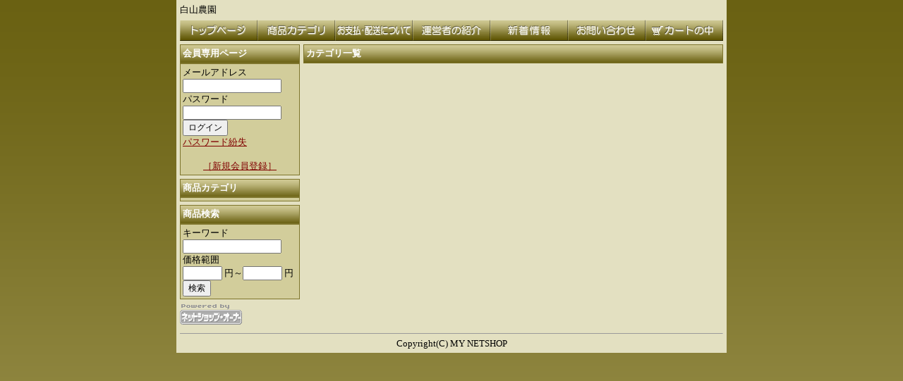

--- FILE ---
content_type: text/html
request_url: http://www.agr-shiroyama.jp/0.html
body_size: 4357
content:
<!DOCTYPE HTML PUBLIC "-//W3C//DTD HTML 4.01 Transitional//EN"
"http://www.w3.org/TR/html4/loose.dtd">
<html>
<head>
<base href="http://www.agr-shiroyama.jp/">
<meta http-equiv="Content-Type" content="text/html; charset=Shift_JIS">
<title>カテゴリ一覧</title>
<meta name="description" content="">
<meta name="keywords" content="">
<meta http-equiv="Content-Style-Type" content="text/css">
<meta http-equiv="Content-Script-Type" content="text/javascript">
<link rel=stylesheet type="text/css" href="nso_style.css">
<link rel=stylesheet type="text/css" href="MCommon.css">
<!--<script type="text/javascript" src="MCommon.js"></script>-->
</head>
<body id="T2_1_body">
<div id="T2_1_frame">
<div id="T2_1_header">
<div class="T2_1_mod_margin">
<table cellpadding="0" cellspacing="0" width="100%">
    <tr>
        <td valign="bottom" width="50%">白山農園</td>
    </tr>
</table>
</div><div class="M3_2 T_default_mod_margin"><a href="http://www.agr-shiroyama.jp/index.html"><img src="image/menu_chic02_top.gif" alt="トップページ" border="0"></a><a href="http://www.agr-shiroyama.jp/0.html"><img src="image/menu_chic02_category.gif" alt="商品カテゴリ" border="0"></a><a href="http://www.agr-shiroyama.jp/paydeliveryguide.html"><img src="image/menu_chic02_paydeli.gif" alt="お支払・配送について" border="0"></a><a href="http://www.agr-shiroyama.jp/ownerInformation.html"><img src="image/menu_chic02_owner.gif" alt="運営者の紹介" border="0"></a><a href="http://www.agr-shiroyama.jp/newinformation.html"><img src="image/menu_chic02_whatsnew.gif" alt="新着情報" border="0"></a><a href="https://sv05.wadax.ne.jp/~agr-shiroyama-jp/support1.cgi"><img src="image/menu_chic02_inquiry.gif" alt="お問い合わせ" border="0"></a><a href="https://sv05.wadax.ne.jp/~agr-shiroyama-jp/basket.cgi"><img src="image/menu_chic02_cart.gif" alt="カートの中" border="0"></a></div>
</div>
<table id="T2_1_layout" cellpadding="0" cellspacing="5">
<tr>
<td id="T2_1_small">
<div class="M22_1_titleBar">会員専用ページ</div>
<div class="M22_1_content T2_1_mod_margin">
	<form name="form1" method="post" action="https://sv05.wadax.ne.jp/~agr-shiroyama-jp/memberpage.cgi">
		<div class="M22_1_font_headline">メールアドレス</div>
		<div>
			<input name="MailAddress" type="text" class="login_mail" maxLength="255">
		</div>
		<div class="M22_1_font_headline">パスワード</div>
		<div>
			<input name="PassWord" type="password" class="login_pass" maxLength="16">
		</div>
		<div>
			<input type="submit" name="Submit" value="ログイン">
		</div>
	</form>
	<div><a href="#" onClick="window.open('https://sv05.wadax.ne.jp/~agr-shiroyama-jp/password_forget1.cgi','nso_subwindow','width=680,height=640,scrollbars=yes,resizable=yes').focus();return false">パスワード紛失</a></div>
	<br>
	<div align="center"><a href="https://sv05.wadax.ne.jp/~agr-shiroyama-jp/register1.cgi">［新規会員登録］</a></div>
</div><div class="M4_1_titleBar">商品カテゴリ</div>
<div class="M4_1_content T2_1_mod_margin">
	<ul class="Category_List">
	</ul>
</div><div class="M6_1_titleBar">商品検索</div>
<div class="M6_1_content T2_1_mod_margin">
	<form name="form1" method="post" action="https://sv05.wadax.ne.jp/~agr-shiroyama-jp/goods_search.cgi">
		<div class="M6_1_font_headline">キーワード</div>
		<div><input type="text" maxLength="255" name="Keyword" class="M6_keyword"></div>
		<div class="M6_1_font_headline">価格範囲</div>
		<div class="M6_1_font_headline"><input type="text" maxLength="9" name="PriceMin" class="M6_price"> 円～<input maxLength="9" name="PriceMax" class="M6_price"> 円</div>
		<div><input type="submit" name="Submit" value="検索"></div>
	</form>
</div><div class="T_default_mod_margin">
<a href="http://www.netdeoshigoto.com/owner/" target="_blank"><img src="./image/nso_88_31b.gif" align="bottom" width="88" height="31" border="0" alt="ネットショップ・オーナー"></a>
 </div>
</td>
<td id="T2_1_main">
<div class="T_default_mod_margin">
<div class="M7_1_titleBar">カテゴリ一覧</div>
<div style="padding:10px">
<table class="M7_1_table" border="0" width="100%">
	<tr valign="top">

	</tr>
</table>
</div>
</div>
</td>
</tr>
</table>
<div id="T2_1_footer">
<div class="T_default_mod_margin">
<hr size="1">
<div align="center"><font size="2">Copyright(C) MY NETSHOP</font></div>
</div>
</div>
</div>
</body>
</html>


--- FILE ---
content_type: text/css
request_url: http://www.agr-shiroyama.jp/nso_style.css
body_size: 55123
content:

#T1_1_body{
	font-family: "ＭＳ Ｐゴシック", Osaka;
	font-size: small;
	color: Black;
	background-color: #6A6112;
	background-image: url(image/bg_chic02.gif);
	margin: 0px 10px;
	text-align: center;
}
#T1_1_body a:link{
	color: Maroon;
	text-decoration: underline;
}
#T1_1_body a:visited{
	color: Maroon;
	text-decoration: underline;
}
#T1_1_body a:hover{
	color: Olive;
	text-decoration: underline;
}
#T1_1_body a:active{
	color: #FF6600;
	text-decoration: underline;
}
#T1_1_frame{
	width: 780px;
	margin-left: auto;
	margin-right: auto;
	padding: 0px;
	background-color: #E3E0C1;
	background-image: none;
	background-repeat: repeat;
	text-align: left;
}
#T1_1_layout{
	width: 100%;
}
#T1_1_small{
	width: 170px;
	vertical-align: top;
}
#T1_1_main{
	vertical-align: top;
}
#T1_1_sub{
	width: 170px;
	vertical-align: top;
}
#T1_1_header{
	padding: 5px 5px 0px 5px;
}
#T1_1_footer{
	padding: 0px 5px 5px 5px;
}
.T1_1_mod_margin{
	margin-bottom: 5px;
}

#T2_1_body{
	font-family: "ＭＳ Ｐゴシック", Osaka;
	font-size: small;
	color: Black;
	background-color: #6A6112;
	background-image: url(image/bg_chic02.gif);
	margin: 0px 10px;
	text-align: center;
}
#T2_1_body a:link{
	color: Maroon;
	text-decoration: underline;
}
#T2_1_body a:visited{
	color: Maroon;
	text-decoration: underline;
}
#T2_1_body a:hover{
	color: Olive;
	text-decoration: underline;
}
#T2_1_body a:active{
	color: #FF6600;
	text-decoration: underline;
}
#T2_1_frame{
	width: 780px;
	margin-left: auto;
	margin-right: auto;
	padding: 0px;
	background-color: #E3E0C1;
	background-image: none;
	background-repeat: repeat;
	text-align: left;
}
#T2_1_layout{
	width: 100%;
}
#T2_1_small{
	width: 170px;
	vertical-align: top;
}
#T2_1_main{
	vertical-align: top;
}
#T2_1_sub{
	width: 170px;
	vertical-align: top;
}
#T2_1_header{
	padding: 5px 5px 0px 5px;
}
#T2_1_footer{
	padding: 0px 5px 5px 5px;
}
.T2_1_mod_margin{
	margin-bottom: 5px;
}

#T3_1_body{
	font-family: "ＭＳ Ｐゴシック", Osaka;
	font-size: small;
	color: Black;
	background-color: #6A6112;
	background-image: url(image/bg_chic02.gif);
	margin: 0px 10px;
	text-align: center;
}
#T3_1_body a:link{
	color: Maroon;
	text-decoration: underline;
}
#T3_1_body a:visited{
	color: Maroon;
	text-decoration: underline;
}
#T3_1_body a:hover{
	color: Olive;
	text-decoration: underline;
}
#T3_1_body a:active{
	color: #FF6600;
	text-decoration: underline;
}
#T3_1_frame{
	width: 780px;
	margin-left: auto;
	margin-right: auto;
	padding: 0px;
	background-color: #E3E0C1;
	background-image: none;
	background-repeat: repeat;
	text-align: left;
}
#T3_1_layout{
	width: 100%;
}
#T3_1_small{
	width: 170px;
	vertical-align: top;
}
#T3_1_main{
	vertical-align: top;
}
#T3_1_sub{
	width: 170px;
	vertical-align: top;
}
#T3_1_header{
	padding: 5px 5px 0px 5px;
}
#T3_1_footer{
	padding: 0px 5px 5px 5px;
}
.T3_1_mod_margin{
	margin-bottom: 5px;
}

#T4_1_body{
	font-family: "ＭＳ Ｐゴシック", Osaka;
	font-size: small;
	color: Black;
	background-color: #6A6112;
	background-image: url(image/bg_chic02.gif);
	margin: 0px 10px;
	text-align: center;
}
#T4_1_body a:link{
	color: Maroon;
	text-decoration: underline;
}
#T4_1_body a:visited{
	color: Maroon;
	text-decoration: underline;
}
#T4_1_body a:hover{
	color: Olive;
	text-decoration: underline;
}
#T4_1_body a:active{
	color: #FF6600;
	text-decoration: underline;
}
#T4_1_frame{
	width: 780px;
	margin-left: auto;
	margin-right: auto;
	padding: 0px;
	background-color: #E3E0C1;
	background-image: none;
	background-repeat: repeat;
	text-align: left;
}
#T4_1_layout{
	width: 100%;
}
#T4_1_small{
	width: 170px;
	vertical-align: top;
}
#T4_1_main{
	vertical-align: top;
}
#T4_1_sub{
	width: 170px;
	vertical-align: top;
}
#T4_1_header{
	padding: 5px 5px 0px 5px;
}
#T4_1_footer{
	padding: 0px 5px 5px 5px;
}
.T4_1_mod_margin{
	margin-bottom: 5px;
}

#T5_1_body{
	font-family: "ＭＳ Ｐゴシック", Osaka;
	font-size: small;
	color: Black;
	background-color: #6A6112;
	background-image: url(image/bg_chic02.gif);
	margin: 0px 10px;
	text-align: center;
}
#T5_1_body a:link{
	color: Maroon;
	text-decoration: underline;
}
#T5_1_body a:visited{
	color: Maroon;
	text-decoration: underline;
}
#T5_1_body a:hover{
	color: Olive;
	text-decoration: underline;
}
#T5_1_body a:active{
	color: #FF6600;
	text-decoration: underline;
}
#T5_1_frame{
	width: 780px;
	margin-left: auto;
	margin-right: auto;
	padding: 0px;
	background-color: #E3E0C1;
	background-image: none;
	background-repeat: repeat;
	text-align: left;
}
#T5_1_layout{
	width: 100%;
}
#T5_1_small{
	width: 170px;
	vertical-align: top;
}
#T5_1_main{
	vertical-align: top;
}
#T5_1_sub{
	width: 170px;
	vertical-align: top;
}
#T5_1_header{
	padding: 5px 5px 0px 5px;
}
#T5_1_footer{
	padding: 0px 5px 5px 5px;
}
.T5_1_mod_margin{
	margin-bottom: 5px;
}

#T6_1_body{
	font-family: "ＭＳ Ｐゴシック", Osaka;
	font-size: small;
	color: Black;
	background-color: #6A6112;
	background-image: url(image/bg_chic02.gif);
	margin: 0px 10px;
	text-align: center;
}
#T6_1_body a:link{
	color: Maroon;
	text-decoration: underline;
}
#T6_1_body a:visited{
	color: Maroon;
	text-decoration: underline;
}
#T6_1_body a:hover{
	color: Olive;
	text-decoration: underline;
}
#T6_1_body a:active{
	color: #FF6600;
	text-decoration: underline;
}
#T6_1_frame{
	width: 780px;
	margin-left: auto;
	margin-right: auto;
	padding: 0px;
	background-color: #E3E0C1;
	background-image: none;
	background-repeat: repeat;
	text-align: left;
}
#T6_1_layout{
	width: 100%;
}
#T6_1_small{
	width: 170px;
	vertical-align: top;
}
#T6_1_main{
	vertical-align: top;
}
#T6_1_sub{
	width: 170px;
	vertical-align: top;
}
#T6_1_header{
	padding: 5px 5px 0px 5px;
}
#T6_1_footer{
	padding: 0px 5px 5px 5px;
}
.T6_1_mod_margin{
	margin-bottom: 5px;
}

#T7_1_body{
	font-family: "ＭＳ Ｐゴシック", Osaka;
	font-size: small;
	color: Black;
	background-color: #6A6112;
	background-image: url(image/bg_chic02.gif);
	margin: 0px 10px;
	text-align: center;
}
#T7_1_body a:link{
	color: Maroon;
	text-decoration: underline;
}
#T7_1_body a:visited{
	color: Maroon;
	text-decoration: underline;
}
#T7_1_body a:hover{
	color: Olive;
	text-decoration: underline;
}
#T7_1_body a:active{
	color: #FF6600;
	text-decoration: underline;
}
#T7_1_frame{
	width: 780px;
	margin-left: auto;
	margin-right: auto;
	padding: 0px;
	background-color: #E3E0C1;
	background-image: none;
	background-repeat: repeat;
	text-align: left;
}
#T7_1_layout{
	width: 100%;
}
#T7_1_small{
	width: 170px;
	vertical-align: top;
}
#T7_1_main{
	vertical-align: top;
}
#T7_1_sub{
	width: 170px;
	vertical-align: top;
}
#T7_1_header{
	padding: 5px 5px 0px 5px;
}
#T7_1_footer{
	padding: 0px 5px 5px 5px;
}
.T7_1_mod_margin{
	margin-bottom: 5px;
}

#T8_1_body{
	font-family: "ＭＳ Ｐゴシック", Osaka;
	font-size: small;
	color: Black;
	background-color: #6A6112;
	background-image: url(image/bg_chic02.gif);
	margin: 0px 10px;
	text-align: center;
}
#T8_1_body a:link{
	color: Maroon;
	text-decoration: underline;
}
#T8_1_body a:visited{
	color: Maroon;
	text-decoration: underline;
}
#T8_1_body a:hover{
	color: Olive;
	text-decoration: underline;
}
#T8_1_body a:active{
	color: #FF6600;
	text-decoration: underline;
}
#T8_1_frame{
	width: 780px;
	margin-left: auto;
	margin-right: auto;
	padding: 0px;
	background-color: #E3E0C1;
	background-image: none;
	background-repeat: repeat;
	text-align: left;
}
#T8_1_layout{
	width: 100%;
}
#T8_1_small{
	width: 170px;
	vertical-align: top;
}
#T8_1_main{
	vertical-align: top;
}
#T8_1_sub{
	width: 170px;
	vertical-align: top;
}
#T8_1_header{
	padding: 5px 5px 0px 5px;
}
#T8_1_footer{
	padding: 0px 5px 5px 5px;
}
.T8_1_mod_margin{
	margin-bottom: 5px;
}

#T9_1_body{
	font-family: "ＭＳ Ｐゴシック", Osaka;
	font-size: small;
	color: Black;
	background-color: #6A6112;
	background-image: url(image/bg_chic02.gif);
	margin: 0px 10px;
	text-align: center;
}
#T9_1_body a:link{
	color: Maroon;
	text-decoration: underline;
}
#T9_1_body a:visited{
	color: Maroon;
	text-decoration: underline;
}
#T9_1_body a:hover{
	color: Olive;
	text-decoration: underline;
}
#T9_1_body a:active{
	color: #FF6600;
	text-decoration: underline;
}
#T9_1_frame{
	width: 780px;
	margin-left: auto;
	margin-right: auto;
	padding: 0px;
	background-color: #E3E0C1;
	background-image: none;
	background-repeat: repeat;
	text-align: left;
}
#T9_1_layout{
	width: 100%;
}
#T9_1_small{
	width: 170px;
	vertical-align: top;
}
#T9_1_main{
	vertical-align: top;
}
#T9_1_sub{
	width: 170px;
	vertical-align: top;
}
#T9_1_header{
	padding: 5px 5px 0px 5px;
}
#T9_1_footer{
	padding: 0px 5px 5px 5px;
}
.T9_1_mod_margin{
	margin-bottom: 5px;
}

#T10_1_body{
	font-family: "ＭＳ Ｐゴシック", Osaka;
	font-size: small;
	color: Black;
	background-color: #6A6112;
	background-image: url(image/bg_chic02.gif);
	margin: 0px 10px;
	text-align: center;
}
#T10_1_body a:link{
	color: Maroon;
	text-decoration: underline;
}
#T10_1_body a:visited{
	color: Maroon;
	text-decoration: underline;
}
#T10_1_body a:hover{
	color: Olive;
	text-decoration: underline;
}
#T10_1_body a:active{
	color: #FF6600;
	text-decoration: underline;
}
#T10_1_frame{
	width: 780px;
	margin-left: auto;
	margin-right: auto;
	padding: 0px;
	background-color: #E3E0C1;
	background-image: none;
	background-repeat: repeat;
	text-align: left;
}
#T10_1_layout{
	width: 100%;
}
#T10_1_small{
	width: 170px;
	vertical-align: top;
}
#T10_1_main{
	vertical-align: top;
}
#T10_1_sub{
	width: 170px;
	vertical-align: top;
}
#T10_1_header{
	padding: 5px 5px 0px 5px;
}
#T10_1_footer{
	padding: 0px 5px 5px 5px;
}
.T10_1_mod_margin{
	margin-bottom: 5px;
}

#T11_1_body{
	font-family: "ＭＳ Ｐゴシック", Osaka;
	font-size: small;
	color: Black;
	background-color: #6A6112;
	background-image: url(image/bg_chic02.gif);
	margin: 0px 10px;
	text-align: center;
}
#T11_1_body a:link{
	color: Maroon;
	text-decoration: underline;
}
#T11_1_body a:visited{
	color: Maroon;
	text-decoration: underline;
}
#T11_1_body a:hover{
	color: Olive;
	text-decoration: underline;
}
#T11_1_body a:active{
	color: #FF6600;
	text-decoration: underline;
}
#T11_1_frame{
	width: 780px;
	margin-left: auto;
	margin-right: auto;
	padding: 0px;
	background-color: #E3E0C1;
	background-image: none;
	background-repeat: repeat;
	text-align: left;
}
#T11_1_layout{
	width: 100%;
}
#T11_1_small{
	width: 170px;
	vertical-align: top;
}
#T11_1_main{
	vertical-align: top;
}
#T11_1_sub{
	width: 170px;
	vertical-align: top;
}
#T11_1_header{
	padding: 5px 5px 0px 5px;
}
#T11_1_footer{
	padding: 0px 5px 5px 5px;
}
.T11_1_mod_margin{
	margin-bottom: 5px;
}

#T12_1_body{
	font-family: "ＭＳ Ｐゴシック", Osaka;
	font-size: small;
	color: Black;
	background-color: #6A6112;
	background-image: url(image/bg_chic02.gif);
	margin: 0px 10px;
	text-align: center;
}
#T12_1_body a:link{
	color: Maroon;
	text-decoration: underline;
}
#T12_1_body a:visited{
	color: Maroon;
	text-decoration: underline;
}
#T12_1_body a:hover{
	color: Olive;
	text-decoration: underline;
}
#T12_1_body a:active{
	color: #FF6600;
	text-decoration: underline;
}
#T12_1_frame{
	width: 780px;
	margin-left: auto;
	margin-right: auto;
	padding: 0px;
	background-color: #E3E0C1;
	background-image: none;
	background-repeat: repeat;
	text-align: left;
}
#T12_1_layout{
	width: 100%;
}
#T12_1_small{
	width: 170px;
	vertical-align: top;
}
#T12_1_main{
	vertical-align: top;
}
#T12_1_sub{
	width: 170px;
	vertical-align: top;
}
#T12_1_header{
	padding: 5px 5px 0px 5px;
}
#T12_1_footer{
	padding: 0px 5px 5px 5px;
}
.T12_1_mod_margin{
	margin-bottom: 5px;
}

#T13_1_body{
	font-family: "ＭＳ Ｐゴシック", Osaka;
	font-size: small;
	color: Black;
	background-color: #6A6112;
	background-image: url(image/bg_chic02.gif);
	margin: 0px 10px;
	text-align: center;
}
#T13_1_body a:link{
	color: Maroon;
	text-decoration: underline;
}
#T13_1_body a:visited{
	color: Maroon;
	text-decoration: underline;
}
#T13_1_body a:hover{
	color: Olive;
	text-decoration: underline;
}
#T13_1_body a:active{
	color: #FF6600;
	text-decoration: underline;
}
#T13_1_frame{
	width: 780px;
	margin-left: auto;
	margin-right: auto;
	padding: 0px;
	background-color: #E3E0C1;
	background-image: none;
	background-repeat: repeat;
	text-align: left;
}
#T13_1_layout{
	width: 100%;
}
#T13_1_small{
	width: 170px;
	vertical-align: top;
}
#T13_1_main{
	vertical-align: top;
}
#T13_1_sub{
	width: 170px;
	vertical-align: top;
}
#T13_1_header{
	padding: 5px 5px 0px 5px;
}
#T13_1_footer{
	padding: 0px 5px 5px 5px;
}
.T13_1_mod_margin{
	margin-bottom: 5px;
}

#T14_1_body{
	font-family: "ＭＳ Ｐゴシック", Osaka;
	font-size: small;
	color: Black;
	background-color: #6A6112;
	background-image: url(image/bg_chic02.gif);
	margin: 0px 10px;
	text-align: center;
}
#T14_1_body a:link{
	color: Maroon;
	text-decoration: underline;
}
#T14_1_body a:visited{
	color: Maroon;
	text-decoration: underline;
}
#T14_1_body a:hover{
	color: Olive;
	text-decoration: underline;
}
#T14_1_body a:active{
	color: #FF6600;
	text-decoration: underline;
}
#T14_1_frame{
	width: 780px;
	margin-left: auto;
	margin-right: auto;
	padding: 0px;
	background-color: #E3E0C1;
	background-image: none;
	background-repeat: repeat;
	text-align: left;
}
#T14_1_layout{
	width: 100%;
}
#T14_1_small{
	width: 0px;
	vertical-align: top;
}
#T14_1_main{
	vertical-align: top;
}
#T14_1_sub{
	width: 170px;
	vertical-align: top;
}
#T14_1_header{
	padding: 5px 5px 0px 5px;
}
#T14_1_footer{
	padding: 0px 5px 5px 5px;
}
.T14_1_mod_margin{
	margin-bottom: 5px;
}

#T15_1_body{
	font-family: "ＭＳ Ｐゴシック", Osaka;
	font-size: small;
	color: Black;
	background-color: #6A6112;
	background-image: url(image/bg_chic02.gif);
	margin: 0px 10px;
	text-align: center;
}
#T15_1_body a:link{
	color: Maroon;
	text-decoration: underline;
}
#T15_1_body a:visited{
	color: Maroon;
	text-decoration: underline;
}
#T15_1_body a:hover{
	color: Olive;
	text-decoration: underline;
}
#T15_1_body a:active{
	color: #FF6600;
	text-decoration: underline;
}
#T15_1_frame{
	width: 780px;
	margin-left: auto;
	margin-right: auto;
	padding: 0px;
	background-color: #E3E0C1;
	background-image: none;
	background-repeat: repeat;
	text-align: left;
}
#T15_1_layout{
	width: 100%;
}
#T15_1_small{
	width: 0px;
	vertical-align: top;
}
#T15_1_main{
	vertical-align: top;
}
#T15_1_sub{
	width: 170px;
	vertical-align: top;
}
#T15_1_header{
	padding: 5px 5px 0px 5px;
}
#T15_1_footer{
	padding: 0px 5px 5px 5px;
}
.T15_1_mod_margin{
	margin-bottom: 5px;
}

#T16_1_body{
	font-family: "ＭＳ Ｐゴシック", Osaka;
	font-size: small;
	color: Black;
	background-color: #6A6112;
	background-image: url(image/bg_chic02.gif);
	margin: 0px 10px;
	text-align: center;
}
#T16_1_body a:link{
	color: Maroon;
	text-decoration: underline;
}
#T16_1_body a:visited{
	color: Maroon;
	text-decoration: underline;
}
#T16_1_body a:hover{
	color: Olive;
	text-decoration: underline;
}
#T16_1_body a:active{
	color: #FF6600;
	text-decoration: underline;
}
#T16_1_frame{
	width: 780px;
	margin-left: auto;
	margin-right: auto;
	padding: 0px;
	background-color: #E3E0C1;
	background-image: none;
	background-repeat: repeat;
	text-align: left;
}
#T16_1_layout{
	width: 100%;
}
#T16_1_small{
	width: 0px;
	vertical-align: top;
}
#T16_1_main{
	vertical-align: top;
}
#T16_1_sub{
	width: 170px;
	vertical-align: top;
}
#T16_1_header{
	padding: 5px 5px 0px 5px;
}
#T16_1_footer{
	padding: 0px 5px 5px 5px;
}
.T16_1_mod_margin{
	margin-bottom: 5px;
}

#T17_1_body{
	font-family: "ＭＳ Ｐゴシック", Osaka;
	font-size: small;
	color: Black;
	background-color: #6A6112;
	background-image: url(image/bg_chic02.gif);
	margin: 10px 10px;
	text-align: center;
}
#T17_1_body a:link{
	color: Maroon;
	text-decoration: underline;
}
#T17_1_body a:visited{
	color: Maroon;
	text-decoration: underline;
}
#T17_1_body a:hover{
	color: Olive;
	text-decoration: underline;
}
#T17_1_body a:active{
	color: #FF6600;
	text-decoration: underline;
}
#T17_1_frame{
	width: 780px;
	margin-left: auto;
	margin-right: auto;
	padding: 0px;
	background-color: #E3E0C1;
	background-image: none;
	background-repeat: repeat;
	text-align: left;
}
#T17_1_layout{
	width: 100%;
}
#T17_1_small{
	width: 170px;
	vertical-align: top;
}
#T17_1_main{
	vertical-align: top;
}
#T17_1_sub{
	width: 170px;
	vertical-align: top;
}
#T17_1_header{
	padding: 5px 5px 0px 5px;
}
#T17_1_footer{
	padding: 0px 5px 5px 5px;
}
.T17_1_mod_margin{
	margin-bottom: 5px;
}

#T18_1_body{
	font-family: "ＭＳ Ｐゴシック", Osaka;
	font-size: small;
	color: Black;
	background-color: #6A6112;
	background-image: url(image/bg_chic02.gif);
	margin: 10px 10px;
	text-align: center;
}
#T18_1_body a:link{
	color: Maroon;
	text-decoration: underline;
}
#T18_1_body a:visited{
	color: Maroon;
	text-decoration: underline;
}
#T18_1_body a:hover{
	color: Olive;
	text-decoration: underline;
}
#T18_1_body a:active{
	color: #FF6600;
	text-decoration: underline;
}
#T18_1_frame{
	width: 780px;
	margin-left: auto;
	margin-right: auto;
	padding: 0px;
	background-color: #E3E0C1;
	background-image: none;
	background-repeat: repeat;
	text-align: left;
}
#T18_1_layout{
	width: 100%;
}
#T18_1_small{
	width: 170px;
	vertical-align: top;
}
#T18_1_main{
	vertical-align: top;
}
#T18_1_sub{
	width: 170px;
	vertical-align: top;
}
#T18_1_header{
	padding: 5px 5px 0px 5px;
}
#T18_1_footer{
	padding: 0px 5px 5px 5px;
}
.T18_1_mod_margin{
	margin-bottom: 5px;
}

#T19_1_body{
	font-family: "ＭＳ Ｐゴシック", Osaka;
	font-size: small;
	color: Black;
	background-color: #6A6112;
	background-image: url(image/bg_chic02.gif);
	margin: 10px 10px;
	text-align: center;
}
#T19_1_body a:link{
	color: Maroon;
	text-decoration: underline;
}
#T19_1_body a:visited{
	color: Maroon;
	text-decoration: underline;
}
#T19_1_body a:hover{
	color: Olive;
	text-decoration: underline;
}
#T19_1_body a:active{
	color: #FF6600;
	text-decoration: underline;
}
#T19_1_frame{
	width: 780px;
	margin-left: auto;
	margin-right: auto;
	padding: 0px;
	background-color: #E3E0C1;
	background-image: none;
	background-repeat: repeat;
	text-align: left;
}
#T19_1_layout{
	width: 100%;
}
#T19_1_small{
	width: 170px;
	vertical-align: top;
}
#T19_1_main{
	vertical-align: top;
}
#T19_1_sub{
	width: 170px;
	vertical-align: top;
}
#T19_1_header{
	padding: 5px 5px 0px 5px;
}
#T19_1_footer{
	padding: 0px 5px 5px 5px;
}
.T19_1_mod_margin{
	margin-bottom: 5px;
}

#T20_1_body{
	font-family: "ＭＳ Ｐゴシック", Osaka;
	font-size: small;
	color: Black;
	background-color: #6A6112;
	background-image: url(image/bg_chic02.gif);
	margin: 10px 10px;
	text-align: center;
}
#T20_1_body a:link{
	color: Maroon;
	text-decoration: underline;
}
#T20_1_body a:visited{
	color: Maroon;
	text-decoration: underline;
}
#T20_1_body a:hover{
	color: Olive;
	text-decoration: underline;
}
#T20_1_body a:active{
	color: #FF6600;
	text-decoration: underline;
}
#T20_1_frame{
	width: 780px;
	margin-left: auto;
	margin-right: auto;
	padding: 0px;
	background-color: #E3E0C1;
	background-image: none;
	background-repeat: repeat;
	text-align: left;
}
#T20_1_layout{
	width: 100%;
}
#T20_1_small{
	width: 170px;
	vertical-align: top;
}
#T20_1_main{
	vertical-align: top;
}
#T20_1_sub{
	width: 170px;
	vertical-align: top;
}
#T20_1_header{
	padding: 5px 5px 0px 5px;
}
#T20_1_footer{
	padding: 0px 5px 5px 5px;
}
.T20_1_mod_margin{
	margin-bottom: 5px;
}

.M3_2{
        
	font-size: small;
  
	font-weight: normal;
  
	font-style: normal;
  
}
      
.M3_1{
        
	font-size: small;
  
	font-weight: normal;
  
	font-style: normal;
  
}
      
.M4_1_titleBar{

	font-family: "ＭＳ Ｐゴシック", Osaka;
  
	font-size: small;
  
	font-weight: bold;
  
	font-style: normal;
  
	color: #FFFFFF;
  
	border: 1px solid #7E752C;
	background-color: #7E752C;
	background-image: 
        url(image/titlebar_chic02.gif)
      ;
  
	padding: 0.25em;
}
.M4_1_content{
        
	border: 1px solid #7E752C;
	background-color: #D2CD9B;
	background-image: none;
  
}
	ul.Category_List{
	margin: 4px;
	padding: 0px;
	list-style: none;
}
.M4_1_first{
        
	font-size: small;
  
	font-weight: normal;
  
	font-style: normal;
  
          background: url(image/gicon_chic02.gif);
        
	margin-left: 0px;
	padding: 0px 0px 4px 18px;
	background-repeat: no-repeat;
}
.M4_1_second{
        
	font-size: small;
  
	font-weight: normal;
  
	font-style: normal;
  
          background: url(image/gicon_tree01.gif);
        
	margin-left: 16px;
	padding: 0px 0px 4px 18px;
	background-repeat: no-repeat;
}
.M4_1_third{
        
	font-size: small;
  
	font-weight: normal;
  
	font-style: normal;
  
          background: url(image/gicon_tree01.gif);
        
	margin-left: 32px;
	padding: 0px 0px 4px 18px;
	background-repeat: no-repeat;
}
      
.M4_2_titleBar{

	font-family: "ＭＳ Ｐゴシック", Osaka;
  
	font-size: small;
  
	font-weight: bold;
  
	font-style: normal;
  
	color: #FFFFFF;
  
	border: 1px solid #7E752C;
	background-color: #7E752C;
	background-image: 
        url(image/titlebar_chic02.gif)
      ;
  
	padding: 0.25em;
}
.M4_2_content{
        
	border: 0px solid ;
	background-color: ;
	background-image: none;
  
}
	ul.Category_List{
	margin: 4px;
	padding: 0px;
	list-style: none;
}
.M4_2_first{
        
	font-size: small;
  
	font-weight: normal;
  
	font-style: normal;
  
          background: url(image/gicon_chic02.gif);
        
	margin-left: 0px;
	padding: 0px 0px 4px 18px;
	background-repeat: no-repeat;
}
.M4_2_second{
        
	font-size: small;
  
	font-weight: normal;
  
	font-style: normal;
  
          background: url(image/gicon_tree01.gif);
        
	margin-left: 16px;
	padding: 0px 0px 4px 18px;
	background-repeat: no-repeat;
}
.M4_2_third{
        
	font-size: small;
  
	font-weight: normal;
  
	font-style: normal;
  
          background: url(image/gicon_tree01.gif);
        
	margin-left: 32px;
	padding: 0px 0px 4px 18px;
	background-repeat: no-repeat;
}
      
.M5_2_content{
        
	font-size: small;
  
	font-weight: normal;
  
	font-style: normal;
  
	border: 0px solid ;
	background-color: ;
	background-image: none;
  
	padding: 0px;
}
ul.Link_List{
	margin: 4px;
	padding: 0px;
	list-style: none;
}
        
.M5_2_link1{
	background-image: 
        url(image/gicon_chic02.gif)
      ;
	padding: 0px 0px 4px 18px;
	background-repeat: no-repeat;
}
  
.M5_2_link2{
	background-image: 
        url(image/gicon_chic02.gif)
      ;
	padding: 0px 0px 4px 18px;
	background-repeat: no-repeat;
}
  
.M5_2_link3{
	background-image: 
        url(image/gicon_chic02.gif)
      ;
	padding: 0px 0px 4px 18px;
	background-repeat: no-repeat;
}
  
.M5_2_link4{
	background-image: 
        url(image/gicon_chic02.gif)
      ;
	padding: 0px 0px 4px 18px;
	background-repeat: no-repeat;
}
  
.M5_2_link5{
	background-image: 
        url(image/gicon_chic02.gif)
      ;
	padding: 0px 0px 4px 18px;
	background-repeat: no-repeat;
}
  
.M5_2_link6{
	background-image: 
        url(image/gicon_chic02.gif)
      ;
	padding: 0px 0px 4px 18px;
	background-repeat: no-repeat;
}
  
.M5_2_link7{
	background-image: 
        url(image/gicon_chic02.gif)
      ;
	padding: 0px 0px 4px 18px;
	background-repeat: no-repeat;
}
  
.M5_2_link8{
	background-image: 
        url(image/gicon_chic02.gif)
      ;
	padding: 0px 0px 4px 18px;
	background-repeat: no-repeat;
}
  
.M5_2_link9{
	background-image: 
        url(image/gicon_chic02.gif)
      ;
	padding: 0px 0px 4px 18px;
	background-repeat: no-repeat;
}
  
.M5_2_link10{
	background-image: 
        url(image/gicon_chic02.gif)
      ;
	padding: 0px 0px 4px 18px;
	background-repeat: no-repeat;
}
  
.M5_1_content{
        
	font-size: small;
  
	font-weight: normal;
  
	font-style: normal;
  
	border: 0px solid ;
	background-color: ;
	background-image: none;
  
	padding: 0px;
}
ul.Link_List{
	margin: 4px;
	padding: 0px;
	list-style: none;
}
        
.M5_1_link1{
	background-image: 
        url(image/gicon_chic02.gif)
      ;
	padding: 0px 0px 4px 18px;
	background-repeat: no-repeat;
}
  
.M5_1_link2{
	background-image: 
        url(image/gicon_chic02.gif)
      ;
	padding: 0px 0px 4px 18px;
	background-repeat: no-repeat;
}
  
.M5_1_link3{
	background-image: 
        url(image/gicon_chic02.gif)
      ;
	padding: 0px 0px 4px 18px;
	background-repeat: no-repeat;
}
  
.M5_1_link4{
	background-image: 
        url(image/gicon_chic02.gif)
      ;
	padding: 0px 0px 4px 18px;
	background-repeat: no-repeat;
}
  
.M5_1_link5{
	background-image: 
        url(image/gicon_chic02.gif)
      ;
	padding: 0px 0px 4px 18px;
	background-repeat: no-repeat;
}
  
.M5_1_link6{
	background-image: 
        url(image/gicon_chic02.gif)
      ;
	padding: 0px 0px 4px 18px;
	background-repeat: no-repeat;
}
  
.M5_1_link7{
	background-image: 
        url(image/gicon_chic02.gif)
      ;
	padding: 0px 0px 4px 18px;
	background-repeat: no-repeat;
}
  
.M5_1_link8{
	background-image: 
        url(image/gicon_chic02.gif)
      ;
	padding: 0px 0px 4px 18px;
	background-repeat: no-repeat;
}
  
.M5_1_link9{
	background-image: 
        url(image/gicon_chic02.gif)
      ;
	padding: 0px 0px 4px 18px;
	background-repeat: no-repeat;
}
  
.M5_1_link10{
	background-image: 
        url(image/gicon_chic02.gif)
      ;
	padding: 0px 0px 4px 18px;
	background-repeat: no-repeat;
}
  
.M6_1_titleBar{

	font-family: "ＭＳ Ｐゴシック", Osaka;
  
	font-size: small;
  
	font-weight: bold;
  
	font-style: normal;
  
	color: #FFFFFF;
  
	border: 1px solid #7E752C;
	background-color: #7E752C;
	background-image: 
        url(image/titlebar_chic02.gif)
      ;
  
	padding: 0.25em;
}
.M6_1_content{
        
	border: 1px solid #7E752C;
	background-color: #D2CD9B;
	background-image: none;
  
	padding: 3px;
}
.M6_1_font_headline{
        
	font-size: small;
  
	font-weight: normal;
  
	font-style: normal;
  
}
      
.M6_2_titleBar{

	font-family: "ＭＳ Ｐゴシック", Osaka;
  
	font-size: small;
  
	font-weight: bold;
  
	font-style: normal;
  
	color: #FFFFFF;
  
	border: 1px solid #7E752C;
	background-color: #7E752C;
	background-image: 
        url(image/titlebar_chic02.gif)
      ;
  
	padding: 0.25em;
}
.M6_2_content{
        
	border: 1px solid #7E752C;
	background-color: #D2CD9B;
	background-image: none;
  
	padding: 3px;
}
.M6_2_font_headline{
        
	font-size: small;
  
	font-weight: normal;
  
	font-style: normal;
  
}
      
.M7_1_titleBar{

	font-family: "ＭＳ Ｐゴシック", Osaka;
  
	font-size: small;
  
	font-weight: bold;
  
	font-style: normal;
  
	color: #FFFFFF;
  
	border: 1px solid #7E752C;
	background-color: #7E752C;
	background-image: 
        url(image/titlebar_chic02.gif)
      ;
  
	padding: 0.25em;
}
.M7_1_font_categoryName{
        
	font-size: small;
  
	font-weight: bold;
  
	font-style: normal;
  
}
.M7_1_font_introduction{
        
	font-size: small;
  
	font-weight: normal;
  
	font-style: normal;
  
	color: #000000;
  
}
.M7_1_table{
}
      
.M8_1_font_introduction{
        
	font-size: medium;
  
	font-weight: bold;
  
	font-style: normal;
  
}
      
.M9_2_titleBar{

	font-family: "ＭＳ Ｐゴシック", Osaka;
  
	font-size: small;
  
	font-weight: bold;
  
	font-style: normal;
  
	color: #FFFFFF;
  
	border: 1px solid #7E752C;
	background-color: #7E752C;
	background-image: 
        url(image/titlebar_chic02.gif)
      ;
  
  padding: 0.25em;
}
.M9_2_table{
	border-collapse: collapse;
}
.M9_2_list td{
	border: solid 1px #7E752C;
	padding: 4px;
}
.M9_2_list_head{
	background-color: #D2CD9B;
	border: solid 1px #7E752C;
	padding: 4px;
	text-align:center;
}
.M9_2_list_body{
	background-color: #FFFFFF;
	border: solid 1px #7E752C;
	padding: 4px;
}
        
.M9_2_font_articleName{
    
	font-size: small;
  
	font-weight: bold;
  
	font-style: normal;
  
}
  
.M9_2_font_headline{
    
	font-size: small;
  
	font-weight: normal;
  
	font-style: normal;
  
	color: #000000;
  
}
  
.M9_2_font_sellprice{
    
	font-size: small;
  
	font-weight: bold;
  
	font-style: normal;
  
	color: #FF6600;
  
	text-decoration: none
}
  
.M9_2_font_price{
    
	font-size: small;
  
	font-weight: normal;
  
	font-style: normal;
  
	color: #808080;
  
	text-decoration: line-through
}
  
.M9_2_font_noTaxPrice{
    
	font-size: small;
  
	font-weight: normal;
  
	font-style: normal;
  
	color: #000000;
  
	text-decoration: none
}
  
.M9_2_font_other{
    
	font-size: small;
  
	font-weight: normal;
  
	font-style: normal;
  
	color: #000000;
  
	text-decoration: none
}
  
.M9_1_titleBar{

	font-family: "ＭＳ Ｐゴシック", Osaka;
  
	font-size: small;
  
	font-weight: bold;
  
	font-style: normal;
  
	color: #FFFFFF;
  
	border: 1px solid #7E752C;
	background-color: #7E752C;
	background-image: 
        url(image/titlebar_chic02.gif)
      ;
  
  padding: 0.25em;
}
.M9_1_table{
	border-collapse: collapse;
}
.M9_1_list td{
	border: solid 1px #7E752C;
	padding: 4px;
}
.M9_1_list_head{
	background-color: #D2CD9B;
	border: solid 1px #7E752C;
	padding: 4px;
	text-align:center;
}
.M9_1_list_body{
	background-color: #FFFFFF;
	border: solid 1px #7E752C;
	padding: 4px;
}
        
.M9_1_font_articleName{
    
	font-size: small;
  
	font-weight: bold;
  
	font-style: normal;
  
}
  
.M9_1_font_headline{
    
	font-size: small;
  
	font-weight: normal;
  
	font-style: normal;
  
	color: #000000;
  
}
  
.M9_1_font_sellprice{
    
	font-size: small;
  
	font-weight: bold;
  
	font-style: normal;
  
	color: #FF6600;
  
	text-decoration: none
}
  
.M9_1_font_price{
    
	font-size: small;
  
	font-weight: normal;
  
	font-style: normal;
  
	color: #808080;
  
	text-decoration: line-through
}
  
.M9_1_font_noTaxPrice{
    
	font-size: small;
  
	font-weight: normal;
  
	font-style: normal;
  
	color: #000000;
  
	text-decoration: none
}
  
.M9_1_font_other{
    
	font-size: small;
  
	font-weight: normal;
  
	font-style: normal;
  
	color: #000000;
  
	text-decoration: none
}
  
.M10_2_titleBar{

	font-family: "ＭＳ Ｐゴシック", Osaka;
  
	font-size: small;
  
	font-weight: bold;
  
	font-style: normal;
  
	color: #FFFFFF;
  
	border: 1px solid #7E752C;
	background-color: #7E752C;
	background-image: 
        url(image/titlebar_chic02.gif)
      ;
  
  padding: 0.25em;
}
.M10_2_table{
  border-collapse: collapse;
  width: 100%;
}
.M10_2_list td{
	border: solid 1px #7E752C;
	padding: 4px;
}
.M10_2_list_head{
	background-color: #D2CD9B;
	border: solid 1px #7E752C;
	padding: 4px;
	width:1%;
	white-space: nowrap;
}
.M10_2_list_body{
	background-color: #FFFFFF;
	border: solid 1px #7E752C;
	padding: 4px;
}
.M10_2_font_articleName{
        
	font-size: 12pt;
  
	font-style: normal;
  
	color: #000000;
  
	margin:8px 0px 0px 0px;
}
        
.M10_2_font_headline{
    
	font-size: small;
  
	font-weight: normal;
  
	font-style: normal;
  
	color: #000000;
  
}
  
.M10_2_font_sellprice{
    
	font-size: small;
  
	font-weight: bold;
  
	font-style: normal;
  
	color: #FF6600;
  
	text-decoration: none
}
  
.M10_2_font_price{
    
	font-size: small;
  
	font-weight: normal;
  
	font-style: normal;
  
	color: #808080;
  
	text-decoration: line-through
}
  
.M10_2_font_noTaxPrice{
    
	font-size: small;
  
	font-weight: normal;
  
	font-style: normal;
  
	color: #000000;
  
	text-decoration: none
}
  
.M10_2_font_other{
    
	font-size: small;
  
	font-weight: normal;
  
	font-style: normal;
  
	color: #000000;
  
	text-decoration: none
}
  
.M10_3_titleBar{

	font-family: "ＭＳ Ｐゴシック", Osaka;
  
	font-size: small;
  
	font-weight: bold;
  
	font-style: normal;
  
	color: #FFFFFF;
  
	border: 1px solid #7E752C;
	background-color: #7E752C;
	background-image: 
        url(image/titlebar_chic02.gif)
      ;
  
  padding: 0.25em;
}
.M10_3_table{
  border-collapse: collapse;
  width: 100%;
}
.M10_3_list td{
	border: solid 1px #7E752C;
	padding: 4px;
}
.M10_3_list_head{
	background-color: #D2CD9B;
	border: solid 1px #7E752C;
	padding: 4px;
	width:1%;
	white-space: nowrap;
}
.M10_3_list_body{
	background-color: #FFFFFF;
	border: solid 1px #7E752C;
	padding: 4px;
}
.M10_3_font_articleName{
        
	font-size: 12pt;
  
	font-style: normal;
  
	color: #000000;
  
	margin:8px 0px 0px 0px;
}
        
.M10_3_font_headline{
    
	font-size: small;
  
	font-weight: normal;
  
	font-style: normal;
  
	color: #000000;
  
}
  
.M10_3_font_sellprice{
    
	font-size: small;
  
	font-weight: bold;
  
	font-style: normal;
  
	color: #FF6600;
  
	text-decoration: none
}
  
.M10_3_font_price{
    
	font-size: small;
  
	font-weight: normal;
  
	font-style: normal;
  
	color: #808080;
  
	text-decoration: line-through
}
  
.M10_3_font_noTaxPrice{
    
	font-size: small;
  
	font-weight: normal;
  
	font-style: normal;
  
	color: #000000;
  
	text-decoration: none
}
  
.M10_3_font_other{
    
	font-size: small;
  
	font-weight: normal;
  
	font-style: normal;
  
	color: #000000;
  
	text-decoration: none
}
  
.M10_1_titleBar{

	font-family: "ＭＳ Ｐゴシック", Osaka;
  
	font-size: small;
  
	font-weight: bold;
  
	font-style: normal;
  
	color: #FFFFFF;
  
	border: 1px solid #7E752C;
	background-color: #7E752C;
	background-image: 
        url(image/titlebar_chic02.gif)
      ;
  
  padding: 0.25em;
}
.M10_1_table{
  border-collapse: collapse;
  width: 100%;
}
.M10_1_list td{
	border: solid 1px #7E752C;
	padding: 4px;
}
.M10_1_list_head{
	background-color: #D2CD9B;
	border: solid 1px #7E752C;
	padding: 4px;
	width:1%;
	white-space: nowrap;
}
.M10_1_list_body{
	background-color: #FFFFFF;
	border: solid 1px #7E752C;
	padding: 4px;
}
.M10_1_font_articleName{
        
	font-size: 12pt;
  
	font-style: normal;
  
	color: #000000;
  
	margin:8px 0px 0px 0px;
}
        
.M10_1_font_headline{
    
	font-size: small;
  
	font-weight: normal;
  
	font-style: normal;
  
	color: #000000;
  
}
  
.M10_1_font_sellprice{
    
	font-size: small;
  
	font-weight: bold;
  
	font-style: normal;
  
	color: #FF6600;
  
	text-decoration: none
}
  
.M10_1_font_price{
    
	font-size: small;
  
	font-weight: normal;
  
	font-style: normal;
  
	color: #808080;
  
	text-decoration: line-through
}
  
.M10_1_font_noTaxPrice{
    
	font-size: small;
  
	font-weight: normal;
  
	font-style: normal;
  
	color: #000000;
  
	text-decoration: none
}
  
.M10_1_font_other{
    
	font-size: small;
  
	font-weight: normal;
  
	font-style: normal;
  
	color: #000000;
  
	text-decoration: none
}
  
.M10_4_titleBar{

	font-family: "ＭＳ Ｐゴシック", Osaka;
  
	font-size: small;
  
	font-weight: bold;
  
	font-style: normal;
  
	color: #FFFFFF;
  
	border: 1px solid #7E752C;
	background-color: #7E752C;
	background-image: 
        url(image/titlebar_chic02.gif)
      ;
  
  padding: 0.25em;
}
.M10_4_table{
  border-collapse: collapse;
  width: 100%;
}
.M10_4_list td{
	border: solid 1px #7E752C;
	padding: 4px;
}
.M10_4_list_head{
	background-color: #D2CD9B;
	border: solid 1px #7E752C;
	padding: 4px;
	width:1%;
	white-space: nowrap;
}
.M10_4_list_body{
	background-color: #FFFFFF;
	border: solid 1px #7E752C;
	padding: 4px;
}
.M10_4_font_articleName{
        
	font-size: 12pt;
  
	font-style: normal;
  
	color: #000000;
  
	margin:8px 0px 0px 0px;
}
        
.M10_4_font_headline{
    
	font-size: small;
  
	font-weight: normal;
  
	font-style: normal;
  
	color: #000000;
  
}
  
.M10_4_font_sellprice{
    
	font-size: small;
  
	font-weight: bold;
  
	font-style: normal;
  
	color: #FF6600;
  
	text-decoration: none
}
  
.M10_4_font_price{
    
	font-size: small;
  
	font-weight: normal;
  
	font-style: normal;
  
	color: #808080;
  
	text-decoration: line-through
}
  
.M10_4_font_noTaxPrice{
    
	font-size: small;
  
	font-weight: normal;
  
	font-style: normal;
  
	color: #000000;
  
	text-decoration: none
}
  
.M10_4_font_other{
    
	font-size: small;
  
	font-weight: normal;
  
	font-style: normal;
  
	color: #000000;
  
	text-decoration: none
}
  
.M11_1_titleBar{

	font-family: "ＭＳ Ｐゴシック", Osaka;
  
	font-size: small;
  
	font-weight: bold;
  
	font-style: normal;
  
	color: #FFFFFF;
  
	border: 1px solid #7E752C;
	background-color: #7E752C;
	background-image: 
        url(image/titlebar_chic02.gif)
      ;
  
	padding: 0.25em;
}
.M11_1_lineup{
        
	border: 0px solid ;
	background-color: ;
	background-image: none;
  
}
.M11_1_list td{
	border: solid 1px #7E752C;
	padding: 4px;
}
.M11_1_table{
	border-collapse: collapse;
}
.M11_1_list_head{
	background-color: #D2CD9B;
	border: solid 1px #7E752C;
	padding: 4px;
	text-align:center;
}
.M11_1_list_body{
	background-color: #FFFFFF;
	border: solid 1px #7E752C;
	padding: 4px;
}
        
.M11_1_font_articleName{
    
	font-size: small;
  
	font-weight: bold;
  
	font-style: normal;
  
}
  
.M11_1_font_headline{
    
	font-size: small;
  
	font-weight: normal;
  
	font-style: normal;
  
	color: #000000;
  
}
  
.M11_1_font_sellprice{
    
	font-size: small;
  
	font-weight: bold;
  
	font-style: normal;
  
	color: #FF6600;
  
	text-decoration: none
}
  
.M11_1_font_price{
    
	font-size: small;
  
	font-weight: normal;
  
	font-style: normal;
  
	color: #808080;
  
	text-decoration: line-through
}
  
.M11_1_font_noTaxPrice{
    
	font-size: small;
  
	font-weight: normal;
  
	font-style: normal;
  
	color: #000000;
  
	text-decoration: none
}
  
.M11_1_font_other{
    
	font-size: small;
  
	font-weight: normal;
  
	font-style: normal;
  
	color: #000000;
  
	text-decoration: none
}
  
.M11_2_titleBar{

	font-family: "ＭＳ Ｐゴシック", Osaka;
  
	font-size: small;
  
	font-weight: bold;
  
	font-style: normal;
  
	color: #FFFFFF;
  
	border: 1px solid #7E752C;
	background-color: #7E752C;
	background-image: 
        url(image/titlebar_chic02.gif)
      ;
  
	padding: 0.25em;
}
.M11_2_lineup{
        
	border: 0px solid ;
	background-color: ;
	background-image: none;
  
}
.M11_2_list td{
	border: solid 1px #7E752C;
	padding: 4px;
}
.M11_2_table{
	border-collapse: collapse;
}
.M11_2_list_head{
	background-color: #D2CD9B;
	border: solid 1px #7E752C;
	padding: 4px;
	text-align:center;
}
.M11_2_list_body{
	background-color: #FFFFFF;
	border: solid 1px #7E752C;
	padding: 4px;
}
        
.M11_2_font_articleName{
    
	font-size: small;
  
	font-weight: bold;
  
	font-style: normal;
  
}
  
.M11_2_font_headline{
    
	font-size: small;
  
	font-weight: normal;
  
	font-style: normal;
  
	color: #000000;
  
}
  
.M11_2_font_sellprice{
    
	font-size: small;
  
	font-weight: bold;
  
	font-style: normal;
  
	color: #FF6600;
  
	text-decoration: none
}
  
.M11_2_font_price{
    
	font-size: small;
  
	font-weight: normal;
  
	font-style: normal;
  
	color: #808080;
  
	text-decoration: line-through
}
  
.M11_2_font_noTaxPrice{
    
	font-size: small;
  
	font-weight: normal;
  
	font-style: normal;
  
	color: #000000;
  
	text-decoration: none
}
  
.M11_2_font_other{
    
	font-size: small;
  
	font-weight: normal;
  
	font-style: normal;
  
	color: #000000;
  
	text-decoration: none
}
  
.M12_2_titleBar{

	font-family: "ＭＳ Ｐゴシック", Osaka;
  
	font-size: small;
  
	font-weight: bold;
  
	font-style: normal;
  
	color: #FFFFFF;
  
	border: 1px solid #7E752C;
	background-color: #7E752C;
	background-image: 
        url(image/titlebar_chic02.gif)
      ;
  
	padding: 0.25em;
}
.M12_2_content{
        
	border: 0px solid ;
	background-color: ;
	background-image: none;
  
	padding: 4px;
}
.M12_2_font_title{
        
	font-size: small;
  
	font-weight: bold;
  
	font-style: normal;
  
	color: #333333;
  
	padding: 0px 0px 2px 0px;
	margin: 0;
}
.M12_2_font_date{
        
	font-size: small;
  
	font-weight: normal;
  
	font-style: normal;
  
	color: #7E752C;
  
          background: url(image/gicon_chic02.gif);
        
	background-repeat: no-repeat;
	padding: 0px 0px 4px 20px;
	margin: 0;
}
.M12_2_font_contents{
        
	font-size: small;
  
	font-weight: normal;
  
	font-style: normal;
  
	color: #000000;
  
	margin: 0.25em 0;
}
      
.M12_1_titleBar{

	font-family: "ＭＳ Ｐゴシック", Osaka;
  
	font-size: small;
  
	font-weight: bold;
  
	font-style: normal;
  
	color: #FFFFFF;
  
	border: 1px solid #7E752C;
	background-color: #7E752C;
	background-image: 
        url(image/titlebar_chic02.gif)
      ;
  
	padding: 0.25em;
}
.M12_1_content{
        
	border: 1px solid #7E752C;
	background-color: #D2CD9B;
	background-image: none;
  
	padding: 4px;
}
.M12_1_font_title{
        
	font-size: small;
  
	font-weight: bold;
  
	font-style: normal;
  
	color: #333333;
  
	padding: 0px 0px 2px 0px;
	margin: 0;
}
.M12_1_font_date{
        
	font-size: small;
  
	font-weight: normal;
  
	font-style: normal;
  
	color: #7E752C;
  
          background: url(image/gicon_chic02.gif);
        
	background-repeat: no-repeat;
	padding: 0px 0px 4px 20px;
	margin: 0;
}
.M12_1_font_contents{
        
	font-size: small;
  
	font-weight: normal;
  
	font-style: normal;
  
	color: #000000;
  
	margin: 0.25em 0;
}
      
.M14_1_titleBar_payment{

	font-family: "ＭＳ Ｐゴシック", Osaka;
  
	font-size: small;
  
	font-weight: bold;
  
	font-style: normal;
  
	color: #FFFFFF;
  
	border: 1px solid #7E752C;
	background-color: #7E752C;
	background-image: 
        url(image/titlebar_chic02.gif)
      ;
  
	padding: 0.25em;
}
.M14_1_titleBar_delivery{

	font-family: "ＭＳ Ｐゴシック", Osaka;
  
	font-size: small;
  
	font-weight: bold;
  
	font-style: normal;
  
	color: #FFFFFF;
  
	border: 1px solid #7E752C;
	background-color: #7E752C;
	background-image: 
        url(image/titlebar_chic02.gif)
      ;
  
	padding: 0.25em;
}
.M14_1_list td{
	border: solid 1px #7E752C;
	padding: 4px;
}
.M14_1_table{
	border-collapse: collapse;
}
.M14_1_list_head{
	background-color: #D2CD9B;
	border: solid 1px #7E752C;
	padding: 4px;
	vertical-align: top;
	white-space: nowrap;
	width: 1%;
}
.M14_1_list_body{
	background-color: #FFFFFF;
	border: solid 1px #7E752C;
	padding: 4px;
	vertical-align: top;
}
        
.M14_1_font_headline{
    
	font-size: small;
  
	font-weight: normal;
  
	font-style: normal;
  
	color: #000000;
  
}
  
.M14_1_font_contents{
        
	font-size: small;
  
	font-weight: normal;
  
	font-style: normal;
  
	color: #000000;
  
}
      
.M15_1_titleBar_ownerInformation{

	font-family: "ＭＳ Ｐゴシック", Osaka;
  
	font-size: small;
  
	font-weight: bold;
  
	font-style: normal;
  
	color: #FFFFFF;
  
	border: 1px solid #7E752C;
	background-color: #7E752C;
	background-image: 
        url(image/titlebar_chic02.gif)
      ;
  
	padding: 0.25em;
}
.M15_1_titleBar_specificDealings{

	font-family: "ＭＳ Ｐゴシック", Osaka;
  
	font-size: small;
  
	font-weight: bold;
  
	font-style: normal;
  
	color: #FFFFFF;
  
	border: 1px solid #7E752C;
	background-color: #7E752C;
	background-image: 
        url(image/titlebar_chic02.gif)
      ;
  
	padding: 0.25em;
}
.M15_1_titleBar_protectionInformation{

	font-family: "ＭＳ Ｐゴシック", Osaka;
  
	font-size: small;
  
	font-weight: bold;
  
	font-style: normal;
  
	color: #FFFFFF;
  
	border: 1px solid #7E752C;
	background-color: #7E752C;
	background-image: 
        url(image/titlebar_chic02.gif)
      ;
  
	padding: 0.25em;
}
.M15_1_list td{
	border: solid 1px #7E752C;
	padding: 4px;
}
.M15_1_table{
	border-collapse: collapse;
	width: 100%;
}
.M15_1_list_head{
	background-color: #D2CD9B;
	border: solid 1px #7E752C;
	padding: 4px;
	vertical-align: top;
	white-space: nowrap;
	width: 1%;
}
.M15_1_list_body{
	background-color: #FFFFFF;
	border: solid 1px #7E752C;
	padding: 4px;
}
        
.M15_1_font_headline{
    
	font-family: "ＭＳ Ｐゴシック", Osaka;
  
	font-size: small;
  
	font-weight: normal;
  
	font-style: normal;
  
	color: #000000;
  
}
  
.M15_1_font_contents{
    
	font-size: small;
  
	font-weight: normal;
  
	font-style: normal;
  
	color: #000000;
  
}
  
.M16_1_titleBar_cart{
        
	font-family: "ＭＳ Ｐゴシック", Osaka;
  
	font-size: small;
  
	font-weight: bold;
  
	font-style: normal;
  
	color: #FFFFFF;
  
	border: 1px solid #7E752C;
	background-color: #7E752C;
	background-image: 
        url(image/titlebar_chic02.gif)
      ;
  
	padding: 0.25em;
}
.M16_1_titleBar_reji{
        
	font-family: "ＭＳ Ｐゴシック", Osaka;
  
	font-size: small;
  
	font-weight: bold;
  
	font-style: normal;
  
	color: #FFFFFF;
  
	border: 1px solid #7E752C;
	background-color: #7E752C;
	background-image: 
        url(image/titlebar_chic02.gif)
      ;
  
	padding: 0.25em;
}
.M16_1_list td{
	border: solid 1px #7E752C;
	padding: 4px;
}
.M16_1_table{
	border-collapse: collapse;
	width: 100%;
}
.M16_1_list_head{
	background-color: #D2CD9B;
	border: solid 1px #7E752C;
	padding: 4px;
}
.M16_1_list_body{
	background-color: #FFFFFF;
	border: solid 1px #7E752C;
	padding: 4px;
}
        
.M16_1_font_headline{
    
	font-size: small;
  
	font-weight: normal;
  
	font-style: normal;
  
	color: #000000;
  
}
  
.M16_1_font_contents{
    
	font-size: small;
  
	font-weight: normal;
  
	font-style: normal;
  
	color: #000000;
  
}
  
.M16_1_font_comments{
    
	font-size: small;
  
	font-weight: normal;
  
	font-style: normal;
  
	color: #000000;
  
}
  
.M16_1_font_error{
    
	font-size: small;
  
	font-weight: bold;
  
	font-style: normal;
  
	color: #FF0000;
  
}
  
.M17_1_titleBar{

	font-family: "ＭＳ Ｐゴシック", Osaka;
  
	font-size: small;
  
	font-weight: bold;
  
	font-style: normal;
  
	color: #FFFFFF;
  
	border: 1px solid #7E752C;
	background-color: #7E752C;
	background-image: 
        url(image/titlebar_chic02.gif)
      ;
  
	padding: 0.25em;
}
.M17_1_list td{
	border: solid 1px #7E752C;
	padding: 4px;
}
.M17_1_table{
	border-collapse: collapse;
	width: 100%;
}
.M17_1_list_head{
	background-color: #D2CD9B;
	border: solid 1px #7E752C;
	padding: 4px;
	vertical-align: top;
	white-space: nowrap;
	width: 1%;
}
.M17_1_list_body{
	background-color: #FFFFFF;
	border: solid 1px #7E752C;
	padding: 4px;
	vertical-align: top;
}
        
.M17_1_font_headline{
    
	font-size: small;
  
	font-weight: normal;
  
	font-style: normal;
  
	color: #000000;
  
}
  
.M17_1_font_contents{
    
	font-size: small;
  
	font-weight: normal;
  
	font-style: normal;
  
	color: #000000;
  
}
  
.M17_1_font_comments{
    
	font-size: small;
  
	font-weight: normal;
  
	font-style: normal;
  
	color: #000000;
  
}
  
.M17_1_font_error{
    
	font-size: small;
  
	font-weight: bold;
  
	font-style: normal;
  
	color: #FF0000;
  
}
  
.M18_1_titleBar{

	font-family: "ＭＳ Ｐゴシック", Osaka;
  
	font-size: small;
  
	font-weight: bold;
  
	font-style: normal;
  
	color: #FFFFFF;
  
	border: 1px solid #7E752C;
	background-color: #7E752C;
	background-image: 
        url(image/titlebar_chic02.gif)
      ;
  
	padding: 0.25em;
}
.M18_1_list td{
	border: solid 1px #7E752C;
	padding: 4px;
}
.M18_1_table{
	border-collapse: collapse;
	margin: 10px;
}
.M18_1_list_head{
	background-color: #D2CD9B;
	border: solid 1px #7E752C;
	padding: 4px;
	text-align: center;
}
.M18_1_list_body{
	background-color: #FFFFFF;
	border: solid 1px #7E752C;
	padding: 4px;
}
        
.M18_1_font_articleName{
    
	font-size: small;
  
	font-weight: normal;
  
	font-style: normal;
  
}
  
.M18_1_font_headline{
    
	font-size: small;
  
	font-weight: normal;
  
	font-style: normal;
  
	color: #000000;
  
}
  
.M18_1_font_sellprice{
    
	font-size: small;
  
	font-weight: bold;
  
	font-style: normal;
  
	color: #FF6600;
  
	text-decoration: none
}
  
.M18_1_font_price{
    
	font-size: small;
  
	font-weight: normal;
  
	font-style: normal;
  
	color: #808080;
  
	text-decoration: line-through
}
  
.M18_1_font_noTaxPrice{
    
	font-size: small;
  
	font-weight: normal;
  
	font-style: normal;
  
	color: #000000;
  
	text-decoration: none
}
  
.M18_1_font_other{
    
	font-size: small;
  
	font-weight: normal;
  
	font-style: normal;
  
	color: #000000;
  
	text-decoration: none
}
  
.M19_1{
	border: px solid ;
	background-color: ;
        
	font-size: small;
  
	font-weight: normal;
  
	font-style: normal;
  
	padding: 4px;
}
      
.M20_1_titleBar{

	font-family: "ＭＳ Ｐゴシック", Osaka;
  
	font-size: small;
  
	font-weight: bold;
  
	font-style: normal;
  
	color: #FFFFFF;
  
	border: 1px solid #7E752C;
	background-color: #7E752C;
	background-image: 
        url(image/titlebar_chic02.gif)
      ;
  
	padding: 0.25em;
}
.M20_1_list td{
	border: solid 1px #7E752C;
	padding: 4px;
}
.M20_1_table{
	border-collapse: collapse;
	width: 100%;
}
.M20_1_list_head{
	background-color: #D2CD9B;
	border: solid 1px #7E752C;
	padding: 4px;
}
.M20_1_list_body{
	background-color: #FFFFFF;
	border: solid 1px #7E752C;
	padding: 4px;
}
        
.M20_1_font_headline{
    
	font-size: small;
  
	font-weight: normal;
  
	font-style: normal;
  
	color: #000000;
  
}
  
.M20_1_font_contents{
    
	font-size: small;
  
	font-weight: normal;
  
	font-style: normal;
  
	color: #000000;
  
}
  
.M20_1_font_comments{
    
	font-size: small;
  
	font-weight: normal;
  
	font-style: normal;
  
	color: #000000;
  
}
  
.M20_1_font_error{
    
	font-size: small;
  
	font-weight: bold;
  
	font-style: normal;
  
	color: #FF0000;
  
}
  
.M21_1_titleBar{
        
	font-family: "ＭＳ Ｐゴシック", Osaka;
  
	font-size: small;
  
	font-weight: bold;
  
	font-style: normal;
  
	color: #FFFFFF;
  
	border: 1px solid #7E752C;
	background-color: #7E752C;
	background-image: 
        url(image/titlebar_chic02.gif)
      ;
  
	padding: 0.25em;
}
.M21_1_list td{
	border: solid 1px #7E752C;
	padding: 4px;
}
.M21_1_table{
	border-collapse: collapse;
	width: 100%;
}
.M21_1_list_head{
	background-color: #D2CD9B;
	border: solid 1px #7E752C;
	padding: 4px;
}
.M21_1_list_body{
	background-color: #FFFFFF;
	border: solid 1px #7E752C;
	padding: 4px;
}
        
.M21_1_font_headline{
    
	font-size: small;
  
	font-weight: normal;
  
	font-style: normal;
  
	color: #000000;
  
}
  
.M21_1_font_contents{
    
	font-size: small;
  
	font-weight: normal;
  
	font-style: normal;
  
	color: #000000;
  
}
  
.M21_1_font_comments{
    
	font-size: small;
  
	font-weight: normal;
  
	font-style: normal;
  
	color: #000000;
  
}
  
.M22_1_titleBar{

	font-family: "ＭＳ Ｐゴシック", Osaka;
  
	font-size: small;
  
	font-weight: bold;
  
	font-style: normal;
  
	color: #FFFFFF;
  
	border: 1px solid #7E752C;
	background-color: #7E752C;
	background-image: 
        url(image/titlebar_chic02.gif)
      ;
  
	padding: 0.25em;
}
.M22_1_content{
        
	border: 1px solid #7E752C;
	background-color: #D2CD9B;
	background-image: none;
  
	padding: 3px;
}
.M22_1_font_headline{
        
	font-size: small;
  
	font-weight: normal;
  
	font-style: normal;
  
}
      
.M22_2_titleBar{

	font-family: "ＭＳ Ｐゴシック", Osaka;
  
	font-size: small;
  
	font-weight: bold;
  
	font-style: normal;
  
	color: #FFFFFF;
  
	border: 1px solid #7E752C;
	background-color: #7E752C;
	background-image: 
        url(image/titlebar_chic02.gif)
      ;
  
	padding: 0.25em;
}
.M22_2_content{
        
	border: 1px solid #7E752C;
	background-color: #D2CD9B;
	background-image: none;
  
	padding: 3px;
}
.M22_2_font_headline{
        
	font-size: small;
  
	font-weight: normal;
  
	font-style: normal;
  
}
      
.M5_side{
	display:inline;
}
.M6_keyword{
	width: 132px;
}
.M6_price{
	width: 48px;
}
.M10_content{
	margin: 10px;
}
.M10_image{
	width: 1%;
	border-collapse: separate;
	border-spacing: 1px;
}
.M12_diary_line{
	padding: 8px 0px;
	border-bottom: dashed 1px;
}
.M12_diary_margin{
	margin-left:16px;
}
.M16_button{
	text-align: center;
	margin-left: auto;
	margin-right: auto;
	margin-top: 8px;
	margin-bottom: 8px;
}
.M17_button{
	text-align: center;
	margin-left: auto;
	margin-right: auto;
}
.M20_button{
	text-align: center;
	margin-left: auto;
	margin-right: auto;
	margin-top: 8px;
	margin-bottom: 8px;
}
.T_default_mod_margin{
	margin-bottom: 0px;
}
.login_mail{
	width: 132px;
}
.login_pass{
	width: 132px;
}
form{
	margin: 0em;
}
input{
	font-size: 9pt;
}
textarea{
	font-size: 9pt;
}
select{
	font-size: 9pt;
}
a img.zoom {
	border: 1px dotted;
}
  